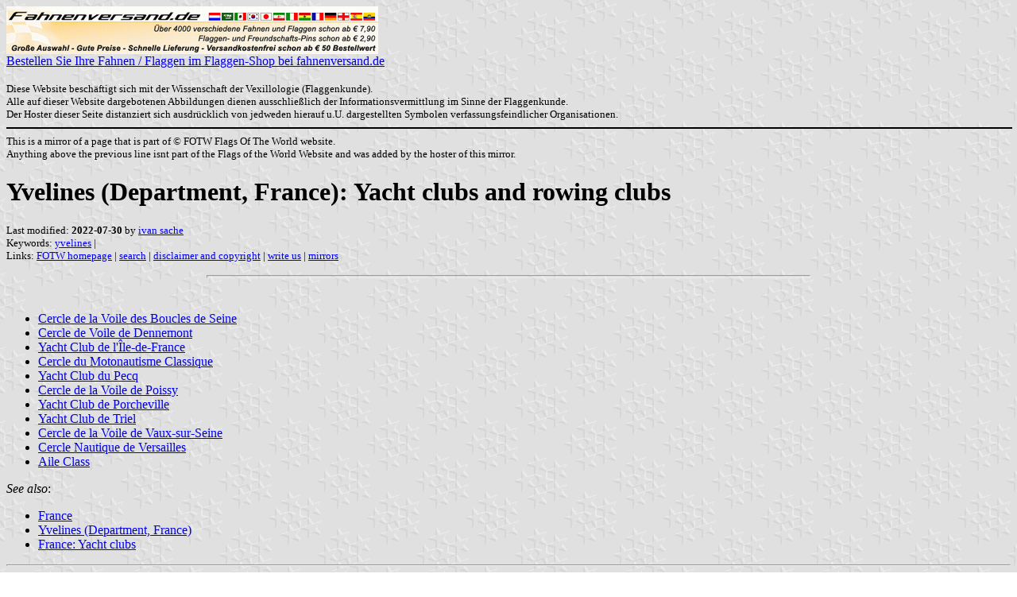

--- FILE ---
content_type: text/html; charset=ISO-8859-1
request_url: https://www.fahnenversand.de/fotw/flags/fr-78~yc.html
body_size: 4723
content:
<HTML>
<HEAD>
<TITLE>Yvelines (Department, France): Yacht clubs and rowing clubs - Fahnen Flaggen Fahne Flagge Flaggenshop Fahnenshop kaufen bestellen</TITLE>
<SUBTITLE >
<EDITOR isa>
<ABSTRACT >
<KEYWORDS yvelines,>
<meta name="viewport" content="width=device-width, initial-scale=1.0">
</head>
<BODY background="../images/fotwbckg.gif">
<A HREF="/" alt="Fahnen und Flaggen, Fahne kaufen, Flagge bestellen, Fahne bestellen, Flagge kaufen, Flaggenshop, Fahnenversand" title="Fahnen Flaggen Fahne kaufen Flagge bestellen Fahnenshop Flaggenshop Flaggenversand"><IMG SRC="/images/banner/details_fahnenversand.de.gif" style="width: 100%; max-width: 468px; aspect-ratio: 468 / 60;" BORDER=0 VALIGN=CENTER>
<BR>Bestellen Sie Ihre Fahnen / Flaggen im Flaggen-Shop bei fahnenversand.de</A><BR><br><FONT SIZE=2>Diese Website beschäftigt sich mit der Wissenschaft der Vexillologie (Flaggenkunde).<br>
Alle auf dieser Website dargebotenen Abbildungen dienen ausschließlich der Informationsvermittlung im Sinne der Flaggenkunde.<br>
Der Hoster dieser Seite distanziert sich ausdrücklich von jedweden hierauf u.U. dargestellten Symbolen verfassungsfeindlicher Organisationen.<br></FONT>

<hr width="100%" color="black"><sup size="-2">This is a mirror of a page that is part of &copy; FOTW Flags Of The World website.<br>Anything above the previous line isnt part of the Flags of the World Website and was added by the hoster of this mirror.</sup><br>
<H1>Yvelines (Department, France): Yacht clubs and rowing clubs</H1>
<H2></H2>
<P><FONT SIZE=-1>Last modified: <B>2022-07-30</B> by <A HREF="mailto:veksil74200@yahoo.fr">ivan sache</A>
<BR>
Keywords: <A HREF="keywordy.html#yvelines">yvelines</A> | <BR>
Links: <A HREF="index.html">FOTW homepage</A> |
<A HREF="search.html">search</A> | 
<A HREF="disclaim.html">disclaimer and copyright</A> | 
<A HREF="mailme.html">write us</A> | 
<A HREF="mirror.html">mirrors</A>
</FONT><br><HR SIZE=4 ALIGN=CENTER WIDTH=60%><br>
<!--CUT ABOVE-->










</P>

<UL>
   <LI><A HREF="fr-78-ms.html#cvb">Cercle de la Voile des Boucles de Seine</A>

   <LI><A HREF="#den">Cercle de Voile de Dennemont</A>

   <LI><A HREF="fr-78-mu.html#ile">Yacht Club de l'&Icirc;le-de-France</A>

   <LI><A HREF="#cmc">Cercle du Motonautisme Classique</A>

   <LI><A HREF="#lep">Yacht Club du Pecq</A>

   <LI><A HREF="fr-78-po.html#cvp">Cercle de la Voile de Poissy</A>

   <LI><A HREF="#por">Yacht Club de Porcheville</A>

   <LI><A HREF="#yct">Yacht Club de Triel</A>

   <LI><A HREF="#vau">Cercle de la Voile de Vaux-sur-Seine</A>

   <LI><A HREF="fr-78-ve.html#cer">Cercle Nautique de Versailles</A>

   <LI><A HREF="fr-78-mu.html#ail">Aile Class</A>
</UL>

<P><I>See also</I>:</P>

<UL>
   <LI><A HREF="fr.html">France</A>
   
   <LI><A HREF="fr-78.html">Yvelines (Department, France)</A>
   
   <LI><A HREF="fr~yc.html">France: Yacht clubs</A>
</UL>

<HR>

<H2><A NAME="den"></A>Cercle de Voile de Dennemont</H2>

<P><A HREF="../images/f/fr-78-de.gif"><IMG
SRC="../images/f/fr-78-de.gif" ALT="[Flag]" WIDTH=432 HEIGHT=216
BORDER=0 ALIGN=bottom></A>

&nbsp; &nbsp; &nbsp; &nbsp;

<A HREF="../images/f/fr-78~de.gif"><IMG
SRC="../images/f/fr-78~de.gif" ALT="[Burgee]" WIDTH=360 HEIGHT=216
BORDER=0 ALIGN=bottom></A></P>

<P><B>Flag (unconfirmed) and burgee of the CVD</B> - Images by <I>Ivan Sache</I>, 3 September 2006</P>

<P>The municipality of Follainville-Dennemont (1,912 inhabitants) is
located on the right (northern) bank of the river Seine, c. 50 km
downstream from Paris and 6 km from the town of <A HREF="fr-78-mj.html">Mantes-la-Jolie</A>, which is located across the river. The village of Dennemont, where the
philosoph Condorcet (1743-1794) had his castle, was part of the
municipality of Saint-Martin-la-Garenne before being merged with
Dennemont to form the today's municipality.</P>

<P>The Cercle de Voile de Dennemont (CVD; <A HREF="http://asso.ffv.fr/cv-dennemont/">website</A>) is based on a small island;
the stretch of the river allocated to the club is located between kilometric points (PK) PK 112 and PK 116. The club was founded in 1926 and its club house is the former ballroom of <I>Auberge du Vieux Moulin</I> (Old
Mill's Inn).<BR>
The CVD website shows a possible club flag, white with an off-centred
cross made of blue-white-red stripes. The burgee of the club is shown
on the emblem of the club, to be seen on the posters advertizing the
races organized by the CVD (<I>Coupe Vent d'Ouest</I>, <I>Coupe de la Seine</I>
and <I>Troph&eacute;e la Parisienne Muscadet - Coupe Coillard</I>). It is a
triangular version of the possible flag with the canton horizontally
divided blue-red.</P>

<P><B>Source:</B> 

<P><I>Ivan Sache</I>, 3 September 2006</P>

<HR>

<H2><A NAME="cmc"></A>Cercle du Motonautisme Classique</H2>

<P><A HREF="../images/f/fr-78~mc.gif"><IMG
SRC="../images/f/fr-78~mc.gif" ALT="[Burgee]" WIDTH=360
HEIGHT=216 BORDER=0 ALIGN=bottom></A></P>

<P><B>Burgee of the CMC</B> - Images by <I>Ivan Sache</I>, 26 May 2012</P>

<P>The Cercle du Motonautisme Classique (CMC; <A HREF="http://www.cmc-retronautisme.fr/">website</A>), based at Villers-Saint-Fr&eacute;d&eacute;ric, near <A HREF="fr-78-ve.html">Versailles</A>, was founded by Henry-Jacques and Christine Pechdimaldjian. The club groups owners of racing and leisure powerboats involved in the preservation of the heritage of classical powerboating. They participate to international meetings, such as <I>H&eacute;lice classique</I> held in Geneva; another main task of CMC is research and archiving of historical documents on powerboating.</P>

<P>The burgee of CMC (<A HREF="http://www.cmc-retronautisme.fr/image/Thonon%208.jpg">photo</A>, <A HREF="http://www.cmc-retronautisme.fr/image/W09%207.jpg">photo</A>, <A HREF="http://www.cmc-retronautisme.fr/image/CR1.jpg">photo</A>) is horizontally divided blue-red with a thin white
horizontal stripe in the middle, in the middle a white disk charged
with a black propeller.</P>

<P><I>Ivan Sache</I>, 26 May 2012</P>

<HR>

<H2><A NAME="lep"></A>Yacht Club du Pecq</H2>

<P><A HREF="../images/f/fr-78~lp.gif"><IMG
SRC="../images/f/fr-78~lp.gif" ALT="[Flag of YCP]" WIDTH=432 HEIGHT=216
BORDER=0 ALIGN=bottom></A></P>

<P><B>Burgee of YCP</B> - Image by <I>Ivan Sache</I>, 14 December 2005</P>

<P>The posh town of Le Pecq (17,063 inhabitants - <I>Alpicois</I>) is located 22 km west of Paris. Crossed northwards-southwards by the river
Seine, Le Pecq is the birth city of Jacques Tati (Jacques Tatischeff,
1907-1982), one of the most fascinating French movie makers (<I>Jour de
f&ecirc;te</I>, 1949; <I>Les vacances de M. Hulot</I>, 1953; <I>Mon oncle</I>, 1958; <I>Playtime</I>, 1967; <I>Trafic</I>, 1971).</P>

<P>Yacht Club du Pecq (<A HREF="http://www.ycpecq.fr/">website</A>) was founded in 1967; its club house is located on
the right bank of the Seine and its members can sail between the
islands of La Loge and Corbi&egrave;re.<BR>
The burgee of YCP (<A HREF="http://www.ycif.net/galleries/imgshow.php?gId=268&img=182&p=1">photo</A>) is horizontally divided blue-white-light with the emblem of the club in the middle. The
emblem of YCP is a light blue disc bearing a stylized combinations of
the initials of the club name.</P>

<P><I>Ivan Sache</I>, 14 December 2005</P>

<HR>

<H2><A NAME="por"></A>Yacht Club de Porcheville</H2>

<P><A HREF="../images/f/fr-78~pc.gif"><IMG
SRC="../images/f/fr-78~pc.gif" ALT="[Flag of YCP]" WIDTH=324 HEIGHT=216
BORDER=0 ALIGN=bottom></A></P>

<P><B>Flag of the YCP</B> - Image by <I>Ivan Sache</I>, 14 
December 2005</P>

<P>The <A HREF="http://asso.ffv.fr/voile-porcheville/">Yacht Club de Porcheville</A> (YCP) was founded in 1953 in the town of Porcheville, located on the river Seine 35 km west of Paris, by a few fans of the
single-manned sailing dinghy <I>Europe</I>. The members of the YCP still sail on <I>Europe</I> but also on <I>420</I>, <I>470</I>, <I>Laser</I> and <I>Caravelle</I>. They can sail between the island of Rangiport (km 102 of the Seine) and the <I>EDF</I> power plant (km 105), a stretch of smooth water of 3 km x 250 m.</P>

<P>The flag of the YCP (<A HREF="http://asso.ffv.fr/voile-porcheville/">graphic</A>) is horizontally divided blue-white-blue with the blue letters YCP in the white stripe.</P>

<P><I>Ivan Sache</I>, 14 December 2005</P>

<HR>

<H2><A NAME="yct"></A>Yacht Club de Triel</H2>

<P><A HREF="../images/f/fr-78~ts.gif"><IMG
SRC="../images/f/fr-78~ts.gif" ALT="[Burgee]" WIDTH=432 HEIGHT=216
BORDER=0 ALIGN=bottom></A></P>

<P><B>Burgee of the YCT</B> - Image by <I>Ivan Sache</I>, 24 January 2019</P>

<P>Yacht Club de Triel (YCT; <A HREF="http://yacht.club.de.triel.free.fr">website</A>) was established in Triel-sur-Seine, a town located 35 km west of Paris, as the merger of Cercle Nautique de Triel, Soci&eacute;t&eacute; Nautique de Vilennes, and <A HREF="fr-78-po.html#cvp">Cercle de la Voile et de l'H&eacute;lice de Poissy</A>.<BR>
The burgee of YCT is blue, superimposed with a white triangle, itself 
superimposed with a red triangle.</P>

<P><I>Ivan Sache</I>, 24 January 2019</P>

<HR>

<H2><A NAME="vau"></A>Cercle de la Voile de Vaux-sur-Seine</H2>

<P><A HREF="../images/f/fr-78~va.gif"><IMG
SRC="../images/f/fr-78~va.gif" ALT="[Burgee]" WIDTH=360 HEIGHT=216
BORDER=0 ALIGN=bottom></A>

&nbsp; &nbsp; &nbsp; &nbsp;

<A HREF="../images/f/fr-78~v1.gif"><IMG
SRC="../images/f/fr-78~v1.gif" ALT="[Burgee]" WIDTH=360 HEIGHT=216
BORDER=0 ALIGN=bottom></A></P>

<P><B>Burgee of CVVX</B>, two variants - Images by <I>Ivan Sache</I>, 9 August 2010</P>

<P>Cercle de la Voile de Vaux-sur-Seine (CVVX, <A HREF="http://asso.ffv.fr/cvvx/">website</A>) is based in Vaux-sur-Seine, a small town located on the river Seine, downstream from <A HREF="fr-75.html">Paris</A>.</P>

<P>The burgee of the CVVX (<A HREF="http://asso.ffv.fr/cvvx/regates.htm">photos</A> No. 3 and No. 11) is a white triangular flag with two red triangles placed vertically along the hoist. The burgee (<A HREF="http://www.asso.ffv.fr/yc-triel/photoRB2008.htm">photo</A>) hoisted on buoys used during the <I>Ruban Bleu</I> race, 5 October 2008, is charged with the blue letters "CV" and "VX", placed vertically in the upper and lower red triangles, respectively.</P>

<P><I>Ivan Sache</I>, 9 August 2010</P>

<br>&nbsp;<br><sup size="-2">Anything below the following line isnt part of the Flags of the World Website and was added by the hoster of this mirror.</sup><br><hr width="100%" color="black">
<strong>
<b>Bei <a href="/" target="_self">fahnenversand.de</a> erhalten Sie eine Vielzahl an günstigen Flaggen, Pins und Aufnähern, zum Beispiel:</b><br>
<a href="/shop/aufnaeher-flagge-deutschland-mit-bundesadler-a411.html" title="Aufnäher Flagge Deutschland 
mit Bundesadler
 (8,5 x 5,5 cm)"><img src="/shop/images/artikel/thumb/411.jpg" width="60" align="middle" vspace="5" hspace="5" border="0" alt="Aufnäher Flagge Deutschland 
mit Bundesadler
 (8,5 x 5,5 cm) Flagge Flaggen Fahne Fahnen kaufen bestellen Shop" title="Aufnäher Flagge Deutschland 
mit Bundesadler
 (8,5 x 5,5 cm)"></a>
<a href="/shop/nationalflagge-portugal-90x60cm-a1192.html" title="die Flagge von Portugal
 (90 x 60 cm)"><img src="/shop/images/artikel/thumb/1192.jpg" width="60" align="middle" vspace="5" hspace="5" border="0" alt="Fahne Portugal
 (90 x 60 cm) Flagge Flaggen Fahne Fahnen kaufen bestellen Shop" title="die Flagge von Portugal
 (90 x 60 cm)"></a>
<a href="/shop/flagge-deutschland-im-hochformat-a1359.html" title="Flagge Deutschland
 im Hochformat (Glanzpolyester)"><img src="/shop/images/artikel/thumb/1359.jpg" width="60" align="middle" vspace="5" hspace="5" border="0" alt="Flagge Deutschland
 im Hochformat (Glanzpolyester) Flagge Flaggen Fahne Fahnen kaufen bestellen Shop" title="Flagge Deutschland
 im Hochformat (Glanzpolyester)"></a>
<a href="/shop/nationalflagge-honduras-250x150cm-a2178.html" title="die Flagge von Honduras
 (250 x 150 cm)"><img src="/shop/images/artikel/thumb/2178.jpg" width="60" align="middle" vspace="5" hspace="5" border="0" alt="Fahne Honduras
 (250 x 150 cm) Flagge Flaggen Fahne Fahnen kaufen bestellen Shop" title="die Flagge von Honduras
 (250 x 150 cm)"></a>
<a href="/shop/flagge-landkreis-nordfriesland-150x90cm-a3474.html" title="Flagge des Landkreis Nordfriesland
 (150 x 90 cm)"><img src="/shop/images/artikel/thumb/3474.jpg" width="60" align="middle" vspace="5" hspace="5" border="0" alt="Flagge des Landkreis Nordfriesland
 (150 x 90 cm) Flagge Flaggen Fahne Fahnen kaufen bestellen Shop" title="Flagge des Landkreis Nordfriesland
 (150 x 90 cm)"></a>
</strong>
</body>
</HTML>











